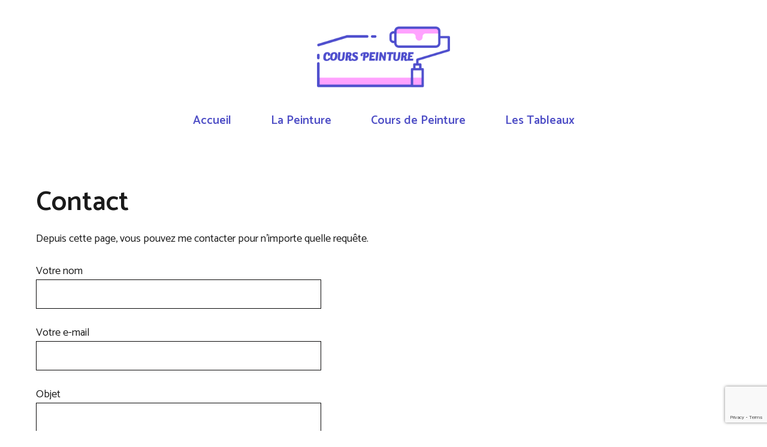

--- FILE ---
content_type: text/html; charset=utf-8
request_url: https://www.google.com/recaptcha/api2/anchor?ar=1&k=6LdefRorAAAAACXEqzoHuphqif5invBWsJ0f1O0t&co=aHR0cHM6Ly93d3cuY291cnMtcGVpbnR1cmUudHY6NDQz&hl=en&v=PoyoqOPhxBO7pBk68S4YbpHZ&size=invisible&anchor-ms=20000&execute-ms=30000&cb=mr38qkljupbz
body_size: 48924
content:
<!DOCTYPE HTML><html dir="ltr" lang="en"><head><meta http-equiv="Content-Type" content="text/html; charset=UTF-8">
<meta http-equiv="X-UA-Compatible" content="IE=edge">
<title>reCAPTCHA</title>
<style type="text/css">
/* cyrillic-ext */
@font-face {
  font-family: 'Roboto';
  font-style: normal;
  font-weight: 400;
  font-stretch: 100%;
  src: url(//fonts.gstatic.com/s/roboto/v48/KFO7CnqEu92Fr1ME7kSn66aGLdTylUAMa3GUBHMdazTgWw.woff2) format('woff2');
  unicode-range: U+0460-052F, U+1C80-1C8A, U+20B4, U+2DE0-2DFF, U+A640-A69F, U+FE2E-FE2F;
}
/* cyrillic */
@font-face {
  font-family: 'Roboto';
  font-style: normal;
  font-weight: 400;
  font-stretch: 100%;
  src: url(//fonts.gstatic.com/s/roboto/v48/KFO7CnqEu92Fr1ME7kSn66aGLdTylUAMa3iUBHMdazTgWw.woff2) format('woff2');
  unicode-range: U+0301, U+0400-045F, U+0490-0491, U+04B0-04B1, U+2116;
}
/* greek-ext */
@font-face {
  font-family: 'Roboto';
  font-style: normal;
  font-weight: 400;
  font-stretch: 100%;
  src: url(//fonts.gstatic.com/s/roboto/v48/KFO7CnqEu92Fr1ME7kSn66aGLdTylUAMa3CUBHMdazTgWw.woff2) format('woff2');
  unicode-range: U+1F00-1FFF;
}
/* greek */
@font-face {
  font-family: 'Roboto';
  font-style: normal;
  font-weight: 400;
  font-stretch: 100%;
  src: url(//fonts.gstatic.com/s/roboto/v48/KFO7CnqEu92Fr1ME7kSn66aGLdTylUAMa3-UBHMdazTgWw.woff2) format('woff2');
  unicode-range: U+0370-0377, U+037A-037F, U+0384-038A, U+038C, U+038E-03A1, U+03A3-03FF;
}
/* math */
@font-face {
  font-family: 'Roboto';
  font-style: normal;
  font-weight: 400;
  font-stretch: 100%;
  src: url(//fonts.gstatic.com/s/roboto/v48/KFO7CnqEu92Fr1ME7kSn66aGLdTylUAMawCUBHMdazTgWw.woff2) format('woff2');
  unicode-range: U+0302-0303, U+0305, U+0307-0308, U+0310, U+0312, U+0315, U+031A, U+0326-0327, U+032C, U+032F-0330, U+0332-0333, U+0338, U+033A, U+0346, U+034D, U+0391-03A1, U+03A3-03A9, U+03B1-03C9, U+03D1, U+03D5-03D6, U+03F0-03F1, U+03F4-03F5, U+2016-2017, U+2034-2038, U+203C, U+2040, U+2043, U+2047, U+2050, U+2057, U+205F, U+2070-2071, U+2074-208E, U+2090-209C, U+20D0-20DC, U+20E1, U+20E5-20EF, U+2100-2112, U+2114-2115, U+2117-2121, U+2123-214F, U+2190, U+2192, U+2194-21AE, U+21B0-21E5, U+21F1-21F2, U+21F4-2211, U+2213-2214, U+2216-22FF, U+2308-230B, U+2310, U+2319, U+231C-2321, U+2336-237A, U+237C, U+2395, U+239B-23B7, U+23D0, U+23DC-23E1, U+2474-2475, U+25AF, U+25B3, U+25B7, U+25BD, U+25C1, U+25CA, U+25CC, U+25FB, U+266D-266F, U+27C0-27FF, U+2900-2AFF, U+2B0E-2B11, U+2B30-2B4C, U+2BFE, U+3030, U+FF5B, U+FF5D, U+1D400-1D7FF, U+1EE00-1EEFF;
}
/* symbols */
@font-face {
  font-family: 'Roboto';
  font-style: normal;
  font-weight: 400;
  font-stretch: 100%;
  src: url(//fonts.gstatic.com/s/roboto/v48/KFO7CnqEu92Fr1ME7kSn66aGLdTylUAMaxKUBHMdazTgWw.woff2) format('woff2');
  unicode-range: U+0001-000C, U+000E-001F, U+007F-009F, U+20DD-20E0, U+20E2-20E4, U+2150-218F, U+2190, U+2192, U+2194-2199, U+21AF, U+21E6-21F0, U+21F3, U+2218-2219, U+2299, U+22C4-22C6, U+2300-243F, U+2440-244A, U+2460-24FF, U+25A0-27BF, U+2800-28FF, U+2921-2922, U+2981, U+29BF, U+29EB, U+2B00-2BFF, U+4DC0-4DFF, U+FFF9-FFFB, U+10140-1018E, U+10190-1019C, U+101A0, U+101D0-101FD, U+102E0-102FB, U+10E60-10E7E, U+1D2C0-1D2D3, U+1D2E0-1D37F, U+1F000-1F0FF, U+1F100-1F1AD, U+1F1E6-1F1FF, U+1F30D-1F30F, U+1F315, U+1F31C, U+1F31E, U+1F320-1F32C, U+1F336, U+1F378, U+1F37D, U+1F382, U+1F393-1F39F, U+1F3A7-1F3A8, U+1F3AC-1F3AF, U+1F3C2, U+1F3C4-1F3C6, U+1F3CA-1F3CE, U+1F3D4-1F3E0, U+1F3ED, U+1F3F1-1F3F3, U+1F3F5-1F3F7, U+1F408, U+1F415, U+1F41F, U+1F426, U+1F43F, U+1F441-1F442, U+1F444, U+1F446-1F449, U+1F44C-1F44E, U+1F453, U+1F46A, U+1F47D, U+1F4A3, U+1F4B0, U+1F4B3, U+1F4B9, U+1F4BB, U+1F4BF, U+1F4C8-1F4CB, U+1F4D6, U+1F4DA, U+1F4DF, U+1F4E3-1F4E6, U+1F4EA-1F4ED, U+1F4F7, U+1F4F9-1F4FB, U+1F4FD-1F4FE, U+1F503, U+1F507-1F50B, U+1F50D, U+1F512-1F513, U+1F53E-1F54A, U+1F54F-1F5FA, U+1F610, U+1F650-1F67F, U+1F687, U+1F68D, U+1F691, U+1F694, U+1F698, U+1F6AD, U+1F6B2, U+1F6B9-1F6BA, U+1F6BC, U+1F6C6-1F6CF, U+1F6D3-1F6D7, U+1F6E0-1F6EA, U+1F6F0-1F6F3, U+1F6F7-1F6FC, U+1F700-1F7FF, U+1F800-1F80B, U+1F810-1F847, U+1F850-1F859, U+1F860-1F887, U+1F890-1F8AD, U+1F8B0-1F8BB, U+1F8C0-1F8C1, U+1F900-1F90B, U+1F93B, U+1F946, U+1F984, U+1F996, U+1F9E9, U+1FA00-1FA6F, U+1FA70-1FA7C, U+1FA80-1FA89, U+1FA8F-1FAC6, U+1FACE-1FADC, U+1FADF-1FAE9, U+1FAF0-1FAF8, U+1FB00-1FBFF;
}
/* vietnamese */
@font-face {
  font-family: 'Roboto';
  font-style: normal;
  font-weight: 400;
  font-stretch: 100%;
  src: url(//fonts.gstatic.com/s/roboto/v48/KFO7CnqEu92Fr1ME7kSn66aGLdTylUAMa3OUBHMdazTgWw.woff2) format('woff2');
  unicode-range: U+0102-0103, U+0110-0111, U+0128-0129, U+0168-0169, U+01A0-01A1, U+01AF-01B0, U+0300-0301, U+0303-0304, U+0308-0309, U+0323, U+0329, U+1EA0-1EF9, U+20AB;
}
/* latin-ext */
@font-face {
  font-family: 'Roboto';
  font-style: normal;
  font-weight: 400;
  font-stretch: 100%;
  src: url(//fonts.gstatic.com/s/roboto/v48/KFO7CnqEu92Fr1ME7kSn66aGLdTylUAMa3KUBHMdazTgWw.woff2) format('woff2');
  unicode-range: U+0100-02BA, U+02BD-02C5, U+02C7-02CC, U+02CE-02D7, U+02DD-02FF, U+0304, U+0308, U+0329, U+1D00-1DBF, U+1E00-1E9F, U+1EF2-1EFF, U+2020, U+20A0-20AB, U+20AD-20C0, U+2113, U+2C60-2C7F, U+A720-A7FF;
}
/* latin */
@font-face {
  font-family: 'Roboto';
  font-style: normal;
  font-weight: 400;
  font-stretch: 100%;
  src: url(//fonts.gstatic.com/s/roboto/v48/KFO7CnqEu92Fr1ME7kSn66aGLdTylUAMa3yUBHMdazQ.woff2) format('woff2');
  unicode-range: U+0000-00FF, U+0131, U+0152-0153, U+02BB-02BC, U+02C6, U+02DA, U+02DC, U+0304, U+0308, U+0329, U+2000-206F, U+20AC, U+2122, U+2191, U+2193, U+2212, U+2215, U+FEFF, U+FFFD;
}
/* cyrillic-ext */
@font-face {
  font-family: 'Roboto';
  font-style: normal;
  font-weight: 500;
  font-stretch: 100%;
  src: url(//fonts.gstatic.com/s/roboto/v48/KFO7CnqEu92Fr1ME7kSn66aGLdTylUAMa3GUBHMdazTgWw.woff2) format('woff2');
  unicode-range: U+0460-052F, U+1C80-1C8A, U+20B4, U+2DE0-2DFF, U+A640-A69F, U+FE2E-FE2F;
}
/* cyrillic */
@font-face {
  font-family: 'Roboto';
  font-style: normal;
  font-weight: 500;
  font-stretch: 100%;
  src: url(//fonts.gstatic.com/s/roboto/v48/KFO7CnqEu92Fr1ME7kSn66aGLdTylUAMa3iUBHMdazTgWw.woff2) format('woff2');
  unicode-range: U+0301, U+0400-045F, U+0490-0491, U+04B0-04B1, U+2116;
}
/* greek-ext */
@font-face {
  font-family: 'Roboto';
  font-style: normal;
  font-weight: 500;
  font-stretch: 100%;
  src: url(//fonts.gstatic.com/s/roboto/v48/KFO7CnqEu92Fr1ME7kSn66aGLdTylUAMa3CUBHMdazTgWw.woff2) format('woff2');
  unicode-range: U+1F00-1FFF;
}
/* greek */
@font-face {
  font-family: 'Roboto';
  font-style: normal;
  font-weight: 500;
  font-stretch: 100%;
  src: url(//fonts.gstatic.com/s/roboto/v48/KFO7CnqEu92Fr1ME7kSn66aGLdTylUAMa3-UBHMdazTgWw.woff2) format('woff2');
  unicode-range: U+0370-0377, U+037A-037F, U+0384-038A, U+038C, U+038E-03A1, U+03A3-03FF;
}
/* math */
@font-face {
  font-family: 'Roboto';
  font-style: normal;
  font-weight: 500;
  font-stretch: 100%;
  src: url(//fonts.gstatic.com/s/roboto/v48/KFO7CnqEu92Fr1ME7kSn66aGLdTylUAMawCUBHMdazTgWw.woff2) format('woff2');
  unicode-range: U+0302-0303, U+0305, U+0307-0308, U+0310, U+0312, U+0315, U+031A, U+0326-0327, U+032C, U+032F-0330, U+0332-0333, U+0338, U+033A, U+0346, U+034D, U+0391-03A1, U+03A3-03A9, U+03B1-03C9, U+03D1, U+03D5-03D6, U+03F0-03F1, U+03F4-03F5, U+2016-2017, U+2034-2038, U+203C, U+2040, U+2043, U+2047, U+2050, U+2057, U+205F, U+2070-2071, U+2074-208E, U+2090-209C, U+20D0-20DC, U+20E1, U+20E5-20EF, U+2100-2112, U+2114-2115, U+2117-2121, U+2123-214F, U+2190, U+2192, U+2194-21AE, U+21B0-21E5, U+21F1-21F2, U+21F4-2211, U+2213-2214, U+2216-22FF, U+2308-230B, U+2310, U+2319, U+231C-2321, U+2336-237A, U+237C, U+2395, U+239B-23B7, U+23D0, U+23DC-23E1, U+2474-2475, U+25AF, U+25B3, U+25B7, U+25BD, U+25C1, U+25CA, U+25CC, U+25FB, U+266D-266F, U+27C0-27FF, U+2900-2AFF, U+2B0E-2B11, U+2B30-2B4C, U+2BFE, U+3030, U+FF5B, U+FF5D, U+1D400-1D7FF, U+1EE00-1EEFF;
}
/* symbols */
@font-face {
  font-family: 'Roboto';
  font-style: normal;
  font-weight: 500;
  font-stretch: 100%;
  src: url(//fonts.gstatic.com/s/roboto/v48/KFO7CnqEu92Fr1ME7kSn66aGLdTylUAMaxKUBHMdazTgWw.woff2) format('woff2');
  unicode-range: U+0001-000C, U+000E-001F, U+007F-009F, U+20DD-20E0, U+20E2-20E4, U+2150-218F, U+2190, U+2192, U+2194-2199, U+21AF, U+21E6-21F0, U+21F3, U+2218-2219, U+2299, U+22C4-22C6, U+2300-243F, U+2440-244A, U+2460-24FF, U+25A0-27BF, U+2800-28FF, U+2921-2922, U+2981, U+29BF, U+29EB, U+2B00-2BFF, U+4DC0-4DFF, U+FFF9-FFFB, U+10140-1018E, U+10190-1019C, U+101A0, U+101D0-101FD, U+102E0-102FB, U+10E60-10E7E, U+1D2C0-1D2D3, U+1D2E0-1D37F, U+1F000-1F0FF, U+1F100-1F1AD, U+1F1E6-1F1FF, U+1F30D-1F30F, U+1F315, U+1F31C, U+1F31E, U+1F320-1F32C, U+1F336, U+1F378, U+1F37D, U+1F382, U+1F393-1F39F, U+1F3A7-1F3A8, U+1F3AC-1F3AF, U+1F3C2, U+1F3C4-1F3C6, U+1F3CA-1F3CE, U+1F3D4-1F3E0, U+1F3ED, U+1F3F1-1F3F3, U+1F3F5-1F3F7, U+1F408, U+1F415, U+1F41F, U+1F426, U+1F43F, U+1F441-1F442, U+1F444, U+1F446-1F449, U+1F44C-1F44E, U+1F453, U+1F46A, U+1F47D, U+1F4A3, U+1F4B0, U+1F4B3, U+1F4B9, U+1F4BB, U+1F4BF, U+1F4C8-1F4CB, U+1F4D6, U+1F4DA, U+1F4DF, U+1F4E3-1F4E6, U+1F4EA-1F4ED, U+1F4F7, U+1F4F9-1F4FB, U+1F4FD-1F4FE, U+1F503, U+1F507-1F50B, U+1F50D, U+1F512-1F513, U+1F53E-1F54A, U+1F54F-1F5FA, U+1F610, U+1F650-1F67F, U+1F687, U+1F68D, U+1F691, U+1F694, U+1F698, U+1F6AD, U+1F6B2, U+1F6B9-1F6BA, U+1F6BC, U+1F6C6-1F6CF, U+1F6D3-1F6D7, U+1F6E0-1F6EA, U+1F6F0-1F6F3, U+1F6F7-1F6FC, U+1F700-1F7FF, U+1F800-1F80B, U+1F810-1F847, U+1F850-1F859, U+1F860-1F887, U+1F890-1F8AD, U+1F8B0-1F8BB, U+1F8C0-1F8C1, U+1F900-1F90B, U+1F93B, U+1F946, U+1F984, U+1F996, U+1F9E9, U+1FA00-1FA6F, U+1FA70-1FA7C, U+1FA80-1FA89, U+1FA8F-1FAC6, U+1FACE-1FADC, U+1FADF-1FAE9, U+1FAF0-1FAF8, U+1FB00-1FBFF;
}
/* vietnamese */
@font-face {
  font-family: 'Roboto';
  font-style: normal;
  font-weight: 500;
  font-stretch: 100%;
  src: url(//fonts.gstatic.com/s/roboto/v48/KFO7CnqEu92Fr1ME7kSn66aGLdTylUAMa3OUBHMdazTgWw.woff2) format('woff2');
  unicode-range: U+0102-0103, U+0110-0111, U+0128-0129, U+0168-0169, U+01A0-01A1, U+01AF-01B0, U+0300-0301, U+0303-0304, U+0308-0309, U+0323, U+0329, U+1EA0-1EF9, U+20AB;
}
/* latin-ext */
@font-face {
  font-family: 'Roboto';
  font-style: normal;
  font-weight: 500;
  font-stretch: 100%;
  src: url(//fonts.gstatic.com/s/roboto/v48/KFO7CnqEu92Fr1ME7kSn66aGLdTylUAMa3KUBHMdazTgWw.woff2) format('woff2');
  unicode-range: U+0100-02BA, U+02BD-02C5, U+02C7-02CC, U+02CE-02D7, U+02DD-02FF, U+0304, U+0308, U+0329, U+1D00-1DBF, U+1E00-1E9F, U+1EF2-1EFF, U+2020, U+20A0-20AB, U+20AD-20C0, U+2113, U+2C60-2C7F, U+A720-A7FF;
}
/* latin */
@font-face {
  font-family: 'Roboto';
  font-style: normal;
  font-weight: 500;
  font-stretch: 100%;
  src: url(//fonts.gstatic.com/s/roboto/v48/KFO7CnqEu92Fr1ME7kSn66aGLdTylUAMa3yUBHMdazQ.woff2) format('woff2');
  unicode-range: U+0000-00FF, U+0131, U+0152-0153, U+02BB-02BC, U+02C6, U+02DA, U+02DC, U+0304, U+0308, U+0329, U+2000-206F, U+20AC, U+2122, U+2191, U+2193, U+2212, U+2215, U+FEFF, U+FFFD;
}
/* cyrillic-ext */
@font-face {
  font-family: 'Roboto';
  font-style: normal;
  font-weight: 900;
  font-stretch: 100%;
  src: url(//fonts.gstatic.com/s/roboto/v48/KFO7CnqEu92Fr1ME7kSn66aGLdTylUAMa3GUBHMdazTgWw.woff2) format('woff2');
  unicode-range: U+0460-052F, U+1C80-1C8A, U+20B4, U+2DE0-2DFF, U+A640-A69F, U+FE2E-FE2F;
}
/* cyrillic */
@font-face {
  font-family: 'Roboto';
  font-style: normal;
  font-weight: 900;
  font-stretch: 100%;
  src: url(//fonts.gstatic.com/s/roboto/v48/KFO7CnqEu92Fr1ME7kSn66aGLdTylUAMa3iUBHMdazTgWw.woff2) format('woff2');
  unicode-range: U+0301, U+0400-045F, U+0490-0491, U+04B0-04B1, U+2116;
}
/* greek-ext */
@font-face {
  font-family: 'Roboto';
  font-style: normal;
  font-weight: 900;
  font-stretch: 100%;
  src: url(//fonts.gstatic.com/s/roboto/v48/KFO7CnqEu92Fr1ME7kSn66aGLdTylUAMa3CUBHMdazTgWw.woff2) format('woff2');
  unicode-range: U+1F00-1FFF;
}
/* greek */
@font-face {
  font-family: 'Roboto';
  font-style: normal;
  font-weight: 900;
  font-stretch: 100%;
  src: url(//fonts.gstatic.com/s/roboto/v48/KFO7CnqEu92Fr1ME7kSn66aGLdTylUAMa3-UBHMdazTgWw.woff2) format('woff2');
  unicode-range: U+0370-0377, U+037A-037F, U+0384-038A, U+038C, U+038E-03A1, U+03A3-03FF;
}
/* math */
@font-face {
  font-family: 'Roboto';
  font-style: normal;
  font-weight: 900;
  font-stretch: 100%;
  src: url(//fonts.gstatic.com/s/roboto/v48/KFO7CnqEu92Fr1ME7kSn66aGLdTylUAMawCUBHMdazTgWw.woff2) format('woff2');
  unicode-range: U+0302-0303, U+0305, U+0307-0308, U+0310, U+0312, U+0315, U+031A, U+0326-0327, U+032C, U+032F-0330, U+0332-0333, U+0338, U+033A, U+0346, U+034D, U+0391-03A1, U+03A3-03A9, U+03B1-03C9, U+03D1, U+03D5-03D6, U+03F0-03F1, U+03F4-03F5, U+2016-2017, U+2034-2038, U+203C, U+2040, U+2043, U+2047, U+2050, U+2057, U+205F, U+2070-2071, U+2074-208E, U+2090-209C, U+20D0-20DC, U+20E1, U+20E5-20EF, U+2100-2112, U+2114-2115, U+2117-2121, U+2123-214F, U+2190, U+2192, U+2194-21AE, U+21B0-21E5, U+21F1-21F2, U+21F4-2211, U+2213-2214, U+2216-22FF, U+2308-230B, U+2310, U+2319, U+231C-2321, U+2336-237A, U+237C, U+2395, U+239B-23B7, U+23D0, U+23DC-23E1, U+2474-2475, U+25AF, U+25B3, U+25B7, U+25BD, U+25C1, U+25CA, U+25CC, U+25FB, U+266D-266F, U+27C0-27FF, U+2900-2AFF, U+2B0E-2B11, U+2B30-2B4C, U+2BFE, U+3030, U+FF5B, U+FF5D, U+1D400-1D7FF, U+1EE00-1EEFF;
}
/* symbols */
@font-face {
  font-family: 'Roboto';
  font-style: normal;
  font-weight: 900;
  font-stretch: 100%;
  src: url(//fonts.gstatic.com/s/roboto/v48/KFO7CnqEu92Fr1ME7kSn66aGLdTylUAMaxKUBHMdazTgWw.woff2) format('woff2');
  unicode-range: U+0001-000C, U+000E-001F, U+007F-009F, U+20DD-20E0, U+20E2-20E4, U+2150-218F, U+2190, U+2192, U+2194-2199, U+21AF, U+21E6-21F0, U+21F3, U+2218-2219, U+2299, U+22C4-22C6, U+2300-243F, U+2440-244A, U+2460-24FF, U+25A0-27BF, U+2800-28FF, U+2921-2922, U+2981, U+29BF, U+29EB, U+2B00-2BFF, U+4DC0-4DFF, U+FFF9-FFFB, U+10140-1018E, U+10190-1019C, U+101A0, U+101D0-101FD, U+102E0-102FB, U+10E60-10E7E, U+1D2C0-1D2D3, U+1D2E0-1D37F, U+1F000-1F0FF, U+1F100-1F1AD, U+1F1E6-1F1FF, U+1F30D-1F30F, U+1F315, U+1F31C, U+1F31E, U+1F320-1F32C, U+1F336, U+1F378, U+1F37D, U+1F382, U+1F393-1F39F, U+1F3A7-1F3A8, U+1F3AC-1F3AF, U+1F3C2, U+1F3C4-1F3C6, U+1F3CA-1F3CE, U+1F3D4-1F3E0, U+1F3ED, U+1F3F1-1F3F3, U+1F3F5-1F3F7, U+1F408, U+1F415, U+1F41F, U+1F426, U+1F43F, U+1F441-1F442, U+1F444, U+1F446-1F449, U+1F44C-1F44E, U+1F453, U+1F46A, U+1F47D, U+1F4A3, U+1F4B0, U+1F4B3, U+1F4B9, U+1F4BB, U+1F4BF, U+1F4C8-1F4CB, U+1F4D6, U+1F4DA, U+1F4DF, U+1F4E3-1F4E6, U+1F4EA-1F4ED, U+1F4F7, U+1F4F9-1F4FB, U+1F4FD-1F4FE, U+1F503, U+1F507-1F50B, U+1F50D, U+1F512-1F513, U+1F53E-1F54A, U+1F54F-1F5FA, U+1F610, U+1F650-1F67F, U+1F687, U+1F68D, U+1F691, U+1F694, U+1F698, U+1F6AD, U+1F6B2, U+1F6B9-1F6BA, U+1F6BC, U+1F6C6-1F6CF, U+1F6D3-1F6D7, U+1F6E0-1F6EA, U+1F6F0-1F6F3, U+1F6F7-1F6FC, U+1F700-1F7FF, U+1F800-1F80B, U+1F810-1F847, U+1F850-1F859, U+1F860-1F887, U+1F890-1F8AD, U+1F8B0-1F8BB, U+1F8C0-1F8C1, U+1F900-1F90B, U+1F93B, U+1F946, U+1F984, U+1F996, U+1F9E9, U+1FA00-1FA6F, U+1FA70-1FA7C, U+1FA80-1FA89, U+1FA8F-1FAC6, U+1FACE-1FADC, U+1FADF-1FAE9, U+1FAF0-1FAF8, U+1FB00-1FBFF;
}
/* vietnamese */
@font-face {
  font-family: 'Roboto';
  font-style: normal;
  font-weight: 900;
  font-stretch: 100%;
  src: url(//fonts.gstatic.com/s/roboto/v48/KFO7CnqEu92Fr1ME7kSn66aGLdTylUAMa3OUBHMdazTgWw.woff2) format('woff2');
  unicode-range: U+0102-0103, U+0110-0111, U+0128-0129, U+0168-0169, U+01A0-01A1, U+01AF-01B0, U+0300-0301, U+0303-0304, U+0308-0309, U+0323, U+0329, U+1EA0-1EF9, U+20AB;
}
/* latin-ext */
@font-face {
  font-family: 'Roboto';
  font-style: normal;
  font-weight: 900;
  font-stretch: 100%;
  src: url(//fonts.gstatic.com/s/roboto/v48/KFO7CnqEu92Fr1ME7kSn66aGLdTylUAMa3KUBHMdazTgWw.woff2) format('woff2');
  unicode-range: U+0100-02BA, U+02BD-02C5, U+02C7-02CC, U+02CE-02D7, U+02DD-02FF, U+0304, U+0308, U+0329, U+1D00-1DBF, U+1E00-1E9F, U+1EF2-1EFF, U+2020, U+20A0-20AB, U+20AD-20C0, U+2113, U+2C60-2C7F, U+A720-A7FF;
}
/* latin */
@font-face {
  font-family: 'Roboto';
  font-style: normal;
  font-weight: 900;
  font-stretch: 100%;
  src: url(//fonts.gstatic.com/s/roboto/v48/KFO7CnqEu92Fr1ME7kSn66aGLdTylUAMa3yUBHMdazQ.woff2) format('woff2');
  unicode-range: U+0000-00FF, U+0131, U+0152-0153, U+02BB-02BC, U+02C6, U+02DA, U+02DC, U+0304, U+0308, U+0329, U+2000-206F, U+20AC, U+2122, U+2191, U+2193, U+2212, U+2215, U+FEFF, U+FFFD;
}

</style>
<link rel="stylesheet" type="text/css" href="https://www.gstatic.com/recaptcha/releases/PoyoqOPhxBO7pBk68S4YbpHZ/styles__ltr.css">
<script nonce="kZ3fZHdQ5ch_V65kCpHTRw" type="text/javascript">window['__recaptcha_api'] = 'https://www.google.com/recaptcha/api2/';</script>
<script type="text/javascript" src="https://www.gstatic.com/recaptcha/releases/PoyoqOPhxBO7pBk68S4YbpHZ/recaptcha__en.js" nonce="kZ3fZHdQ5ch_V65kCpHTRw">
      
    </script></head>
<body><div id="rc-anchor-alert" class="rc-anchor-alert"></div>
<input type="hidden" id="recaptcha-token" value="[base64]">
<script type="text/javascript" nonce="kZ3fZHdQ5ch_V65kCpHTRw">
      recaptcha.anchor.Main.init("[\x22ainput\x22,[\x22bgdata\x22,\x22\x22,\[base64]/[base64]/[base64]/[base64]/cjw8ejpyPj4+eil9Y2F0Y2gobCl7dGhyb3cgbDt9fSxIPWZ1bmN0aW9uKHcsdCx6KXtpZih3PT0xOTR8fHc9PTIwOCl0LnZbd10/dC52W3ddLmNvbmNhdCh6KTp0LnZbd109b2Yoeix0KTtlbHNle2lmKHQuYkImJnchPTMxNylyZXR1cm47dz09NjZ8fHc9PTEyMnx8dz09NDcwfHx3PT00NHx8dz09NDE2fHx3PT0zOTd8fHc9PTQyMXx8dz09Njh8fHc9PTcwfHx3PT0xODQ/[base64]/[base64]/[base64]/bmV3IGRbVl0oSlswXSk6cD09Mj9uZXcgZFtWXShKWzBdLEpbMV0pOnA9PTM/bmV3IGRbVl0oSlswXSxKWzFdLEpbMl0pOnA9PTQ/[base64]/[base64]/[base64]/[base64]\x22,\[base64]\\u003d\x22,\x22w43Cky5PwoHDqSfCmMKnasKQw5vClwtcw45oHMOYw4VwKVXCqXZHc8OGwqnDtsOMw5zClBJqwqgZJTXDqSjCjnTDlsOBYhs9w7bDksOkw6/DgMKxwovCgcOOAQzCrMK0w6XDqnYxwoHClXHDnMOWZcKXwofCtsK0dw7DsV3CqcKNHsKowqzCgHRmw7LChMOCw717OsKzAU/ClsKqcVN6w6rCihZ6R8OUwpFQcMKqw7Z1wr0Jw4Ykwoo5esKtw6XCnMKfwrjDjMK7IEvDvnjDnXzCpQtBwpHCuTcqasKgw4VqUMKkAy8dEiBCKcOGwpbDisKyw5DCq8KgacOLC20FMcKYaFADwovDjsOYw6nCjsO3w5Itw65PFcOlwqPDnj3DonkAw5p+w5lBwq/CqVsOMWB1wo5jw77CtcKUZmI4eMO0w4MkFGJZwrFxw5EOF1kzwpTCul/Dl1gOR8KoewnCusOGDk5yPFfDt8OawqnCuRQEb8Oew6TCpwRQFVnDnSLDlX8fwrt3IsKiw63Cm8KbOCEWw4LCjibCkBNdwqs/w5LClmYObj0MwqLCkMKUAMKcAgLCjUrDnsKcwpzDqG5Jc8KgZXnDnBrCucO/[base64]/FF3Dth/CrcKZZhrDk8OvwrjCrQAZQMOuV8OHw7AjX8Ouw6/CpBgxw57ClsOgBCPDvTXCk8KTw4XDrADDlkUtfcKKOAbDt2DCusOtw5sabcK3RwU2SMKfw7PClxLDqcKCCMOrw6nDrcKPwqcnQj/[base64]/CmFghw6PDtcO/wp7CqMKCw4LDqMKewqU7wpjDlgoiwpsYCRZ3fcK/w4XDvxjCmAjCpAV/w6DCvcOrEUjCkyR7e1rCnFHCt3Mqwplgw6TDqcKVw43DikPDhMKOw5DCtMOuw5dBJ8OiDcOfECN+C1YaScKLw7FgwpBEwr4Sw6w7w5V5w7wVw4nDjsOSDXcRwrREWCvDh8KxGMKKw5rCn8KFB8OOPR/[base64]/DqsKWwqHCghTCrjDCkmpPMGLDrybCvRHDuMKnB8KSVmQaAWnCssOtNVbDhsOHw5rDmMKkGy9xwo/DvTjDm8KUw65Lw7EcM8K8CcKQRcKyEQfDu3XCj8OkJnBKw4FPwolMw4rDjGUxf3EdHcOpw6FiajfDn8KZW8K5PMKCw7VHwqnDmBvCmUvCqSvDn8OPAcOXCXhHGi5YWcOFD8K6PcOcPjsDw77DtXrDmcOSAcKAwrnCtMKww6k9GsO/wovCmwXDssKvwrDCjApTwrsPw6nCrMKdwqDCj0XDvwQkwpPCicOew4UOwr3DjTQcwpzCiGgDHsOWLsOlw6tFw6wsw7bCvsOLWiVkw7dNw5nComHCjnPDhxLDrUh3wppPfMKyAnrDuCFBcFIpGsKvwpTCgU02w6/DkMK4w5rDtGAEHkNswr/DnBnDlAYSOlUcHcK/wqBHf8OIw5LChxxXBcKTw6jCl8O8MMKNB8OSw5tPacOSXg8waMKxw6DCg8KMw7JWw7FOXy/ChibDvMKGw4XDrcO8cUV6Y2wwElbCn0bCjz/DijxUwozCq3jCuTTCrcKXw50cwrgfMWFYLcORw7XDkgoOwpfCkSlBwq/CmGAGw5gow4Bww64gwpnCpMOcfMOSwpBfOC1Kw6XDuVHCr8KZT3JswqvCtDgoNcK5CB84IjBPGMOHwpzDicKsRcKqwrDDrz3DqS7CjiYJw5HCmR/DrzLDj8OrVFkPwqrDozfDtyzCmsK9ZwobQMKkw5pZJT3DgsKOw73CocKsXcOAwrIWXC8QQwjCpgrCocOIOsK5Sk/Ctkd8dMKqwrJnw4RswozChsOFwq/CosKnBcO3QBnDlcOVwr/CnXVfwqU4GcKhw5BBfsOQFWjDmH/CkAgdI8KVeVjDpMKYwonCjR7Dlx/CjcK0a2FjwpTCth/[base64]/[base64]/CogDCr13DvhR1VsOSwotaw7sMD8OZwoPDtsKGch7CozooKwHCtsO5L8KfwoHDizLCh3EyVcK+w7Inw5JQMQ0pw6/Cm8ONR8O4D8K6wpJowp/Dn03DtMKPJzDDtyLCq8Kgw7V1HQPDnkkdwrsOw6o5P0LDs8K2w6lhLijDgMKgVQrDuUMLw6LDmjzCrUbDvxQow7zCpxbDoR1nJU5Rw7TCmA/CmcK7dyB0QsOTBRzCjcOyw6nDpBTCj8KqDFd8wrFRw516exDCiBfDlMOzw5Ytw4/CijHCh1thwp/[base64]/w4ALU8Oyw6PCoMKfw4rCiMKaUcKNSwIXBHLCpMKow4EIwq1+EV4sw6DDoVPDnMKpw4jCvcOqwr7DmMOtwpkTe8KSWATCv2/DkMODwppCCMKhP2LCsi/DmMO/w6DDicKfcwXCjsKpNyDCv3wnAsOOw6nDjcOLw48SF21UTWfCiMOfwrsSdMKgAVPDjsO4M1rCqMOfw4dKcMKAA8KUdcKmMMKxw7ZQwq3Cki1YwpVnwqvCgjR+wqTDrW8Vwp/CsVxmAMKMw6t6w5HCjV7CulpMwrHCjcOXwqrCkMOcw7RAO0p7X0XCrxZNCMK8YHLDgMKCYCttXMOFwqMUDCkhVcOtw4DDrBDDhcOmUMO5SMOyYsOgwphXTx8YbSI7TAhIwo3DjU08ChVTw6Mzw4UVw5nDkzJeTGVFKGLDhMKSw4NFcT8dNsKTwqHDoD/[base64]/w5XCvHjDmVZMaBEsDz97w5bDkjR9IkhyTsKlw6oMw6LCl8KQacOgwrgCGMK3F8KoVHltw6HDjSbDmMKDwp7CplnDoXnDqh0JQB4wQyA/[base64]/Cv8OXw65MM8OvwoTDt0MnE8KzBBHCgXrCgksCwpfChsK5Az9vw7zDoSDCkMOTBcKRw7oLwp0Rw48JDsO7QMKkw67DocOPDyZEwovCn8KRw5dPbcKgw4/DjAXChsOIwrkJw6LDjMONwrbCo8KswpDDrsKXw60Ow7fDssOhbH8YZMKQwoLDosK2w7kKYTsdw6FaeUbDuwjDq8OVw5rCg8KtScOhbhTDnlMPwocnw7Z8wprClSbDhsOkeTzDhQbDoMKywpvDpgHDkmnCg8OawoROGiDCtV0ywpljw4t3woZyDMKNUhgQw6bDn8KXw7/CkX/CvBbCgTrDlyTDpkdme8O1K2FgH8KkwpvDiRMbw6zCmQnDtsKsI8K1NUPDtsK2w7rCvyrDiQATw5HCmx5RUmpRw6V8S8OvBsKVw4PCsE3DkmLClsKTdsK+SFhQVUFUw4/[base64]/[base64]/[base64]/Dt3EHwq7Dq8Okw7zDrERFw6rDtMK1XMKeVx9dbDzDq1IkWMKDwpLDlWU0CGZ/ZgLCklLCrB0NwpkPP0DCj2bDpGkEB8Ojw7rCv1bDl8OOBVJxw6B5UUpow4nDk8OowrAtwrEHwqxfwoHDvQ8gLFDCixR7b8KRR8KEwrzDpA3CljrCvAYEUcKowrt8CCDCj8Onwp/ChDPDjcOQw5TCikByHHvDnx/DmcKwwq50w5DCjS9uwqvDgVQnw4TDnHMwKsK4fMKuJMKEwrxvw6vDssO/N3bDrzXDoj7CjWjCol/DlkTDoQnCvsKJEcKXNMKwB8KZHnbCpX9hwprCnm40Hn8CMizDgX7CpDXCmcKRRmZLwqVUwppRw5nDrsO9WVwww5zCv8K9wqDDpMK/wrLDj8ObVVDCuxEeDcKNwoXDgRopwrxQNjfCrAlAw7TCu8KLY1PCi8OnesOCw7DDpxAKHcKYwr/CqxxIMcKQw6wsw49Sw43DhhDCrR94CcOTw4cEw64kw44YYMKpcTvDm8KTw7RARsKnTsKcLlnDm8K0NVsKwqQiw4nCmsKoQmjCtcOqXsOMYsK+OsOsR8K8MsKfwqLClgwGwqx9fMOvB8K+w6VGw7ZSecKjYcKhYcKvC8KOw6cseWrCtWvDnMOiwr/[base64]/w6nDiyp2GR7Dn8Oew54kQhoewp/[base64]/DnGoswqTDjcKGwqjCosO7CBXChi3DrgzDgn9EPMOCLBA9w7DCq8OHEsO5LW0VacKww7kQwp7DpMOCasKofWHCnxXCpcK8asOwKcK/woULw5TCkW4rbsK5wrEywptOw5VXw5RcwqwhwoDDoMKoX2zDpntFYHnCoFLCpBwQRwoVwo8gwqzDt8KHwoI0RMOvPWddY8O7LMKdCcKCwoxFw4pRW8ORXUtzwr/DisOBwr3DoTxYcSfCkxBXC8KJdEfCtUXCt1zCt8KtZ8Oow5HCh8OZf8OebxXDk8ONw6cmw4APTsODwqnDnn/[base64]/[base64]/Cr2VgZEXDq0sFbMOfw4fCssO2w5IrHsKwC8OFSMK6w4LCrgpgPsObw63DmF3Dk8ORYiMowq7DgTwHJcOARE7CicKRw40WwrZrwr7CmxdNw7LCosOaw7LDmzV3wp3DtcOPNmhpwq/ChcK+esKywrVRe255w5Qvwr/[base64]/[base64]/Do8O9w70iw4HDuMOHEMKIaRvDthPCtmlow7/Cp8KQw75VGUQIH8OFGXzCt8KlwqbDmistdsKVRjrDgS5Dw4PCucOHZB7Dti1+w6bCj1jCqnVzfhPDjD8+OTgDKsKTwrXDnirCisKPWmMNwq9kwp/CiW4ABMOeIwzDpxgIw6nCtnU2asOgw6TCtShlSzPCkcK8WCwHZDfCj2pLwpRSw681LEt7w4gfDsO6d8K/FSIyDntlwpHDmcK7VDXDrRwmFDLChVk/WsKEDsOEw5YuAQdbw5IZwpzCixLCkcOkw7N2ak/DusKuanfCuy8uw7FcMhA1EDxHw7PDg8Kfw6jCrMKsw4jDsV3ConBCNcO6wr1bFsKzHlnDom5rwoLDq8KIwrvDv8KTw5DDjjbDiArDs8Kdw4Z0wq7CnMKoDmQOM8KZwp/[base64]/w7/CisKlw5ZgMMO+woXChsK/HhjCsH/CjcOWBsKRfMKWw7HDqcKqBTJBdgzCpVwDAcO7LcKddVAaamk2wpJSwqDDjcKSWjl1M8KcwrPDisOucsO7w53DoMKMFGLDrmljw4QkJlFhwplQwqHDhMK7LMOlSwUUNsK8wogcOF9pXj/Ck8Oow4UAw6vDrwbDjwMTcn9ewr9FwqzCscOxwoc9woDCshXCssOiL8Orw6zCiMOtXg7CpxjDosOww60sVQkFw6B+wr01w73CknjDlw0IPcKaVXlLwqfCq2rCn8O1DcKHEcOrPMKdw47Cr8Kyw6RhHRFXw4/CqsOAw4LDiMOhw4gxfsK3DMOcwqxLwq3Dj2/Do8OHw4/CmHzDj1N6bijDtsKPw4ksw4vDhkDCn8OXeMKBLMK5w6jDqcOww75+wrrCnj/CuMK4w7rCjTPDgsK9ecK/EMO8PU/Cs8K9a8KwPk1Wwqsdw6TDnkrDm8ODw65MwrcDXHBvwrvDl8Oww63DusKvwpjDtsKnw6g8wqBhYMKWaMOhw7fCvMKfw5HDi8KMwq8jw4/DnDQLfDIYVsOXwqRqw7DCnS/Dvj7Dp8KBwonDrUzDucOMwrUKwpnDlmvDumANw4RYQ8KuV8KDIkHDqsKBw6NPJsKKSTQzb8KYwpJJw5bClgXDpsOsw64XNGl+w6ICdDFAw4ALIcO3CDDCmsK1YmzCnMKNMcKaFiDCkB3CgMOAw77CiMK0DRl7w5R/wqxrIXsCOMOHTcOQwq3CgsKlbWrDlMOWwq0DwpsUw4dVwpvCksKabsOMw7fDvEXDmk/CucKDP8KGEzITw4jDk8Kiwo/ChTlPw4vCg8Kbw4EZFMOfG8OaBMOxeQ9QZ8Oew4PCqXssbsOnd2o6QgbCtnXDqcKLJXZnw6fDh1JCwpBeIhXDgSpKwq3Dgw/DrAs+VR1Vw67CmxwnRMOew6ETwqrDunggwr3ChQlSdcONR8KIEsO+F8KAakDDriRKw5fClx/DiSBxW8K9w74lwrfDg8O+d8OTKXzDnMKuTMOfScKCw5nDlsKsEjJifcOrw6vCtWHCmVYRwps/ZsKXwq/Cj8OSNiIOLsObw4zCtF0CR8Kzw4bCuFPDqsOGw7h8KnMdwpXDq13CisOQw6R/woLDlMK8wrfDshtvQTnDh8KIdsKEwoHCtMO7wqUww4jChsKwN1TDo8KtYEDCoMKTdjTDtijCq8OjVWvCmgLDhcKMw6N7GsOpRcOfFsKpBEfDr8OoSsOGOMOKQMO9wpXDrMK8fjNVw4bCjcOmOEnCj8OOEcO5OMObwo45wqdfX8ORw4XDr8OOPcO9HQPCtn/ClMOVwqkwwr1Uw7tlw6HCjQPDk0HDnGLCrhXDjMOKTMKJwqbCqcOgwobDmsOfw5XDnE0kIMK3UlnDiypnw7XCiWVYw5tjZ1fCozDCn3XCpsOwJcOvDcOYeMOQa153AWw5wpJxCcKRw4/DtWRqw7M5w43DlsK8eMKcw4R5w4fDgA3CtBcxLFHDpGXCpW4/[base64]/[base64]/[base64]/[base64]/DrCNqRy4HwplFK8KHIE8iwo/CnG5GNjPCs8KqT8OIwo8Fw5DCqcOtUsOZwpHCrsKSTCXChMORbMOSw5HDiF50w48cw7zDpsKUZnRQw5jDkzsQwobDpRHCjD8UalXDvcORw7DCrWpIwonDhcOKMQNZwrHDmA41w6/[base64]/DmsKZwpbCv3sXFnQCWxQpQsOpeMKcw5LCgWXDundWwprCtUMbHGLDmFnDisOHwonDh1gOQ8K8wrYfw4s1wrvDgcKIw6w4S8OACxAXw4VNw7zCisKfWSAaJjg9wp9awqQdwrfChmbCtMKpwoE1KsKZwojCgm/CjD7DnMKxbUfDmCRjJxLDksKSeHQRewfDr8O+azd/ccORw5NlIcKdw5PCoBTDn0tFw7dSE0Vsw6ZZQmfDs33Dpx/DpMOMwrfDgCEyeGjCr1how7vCk8KTPnsQBhPDoj8kLsOpwqLChFnCjwrCj8Oiw6/CpzHCjmHDhMOmwpvDnMKRRcO7wq5TLnYlVm/CjHzDpGlYw77DgcONQF4OE8ObwrvClUzCqWpCw7bDoEtfXcKYR3XCnSjCjsKwBMO0HGrDrMOPdsKXP8KIw5PDjAFqHgLDrz5rw6R+wrfCqcKkGcK/EMKyMsORw6nDhMOnwo5kw4MTw7fDqkLCuDQuJW5Lw4U1w5nCuR9fX2wqRgw5wqMTfydLFMO4w5DCmwbCulkTE8OSw6xCw7UywpHDusOHwpkyOkjDq8OoAlbCuxxQw5ltw7PCh8KYdsOsw413wqrDsncSC8Kgw5/CuTjCkinDpMKzwohGwq9PdmJSwpnCtMKiw4fCkkFEw5vDucK9wpFoZnF1wozDqSPCvgBBwrjDpFnDiWl9w5LDuV7CliUIwpjCgx/ChMKrJsOWWcKnwrDDrxnCoMO0LcOUSy9IwrXDt07CrsKuwqjDu8KyXcOPwoPDi3hEC8K3w5vDpsKNccOfw6PCi8OjOcKSw7Ncw494cBhBXMO3OsKKwp4xwqM3wpskYUtUKkDDvx/Dp8KFwrk2w7chwqvDil9nAFvChQEvEsOuNVtufMKGZsKQw6PCucK0w73DvXk5SsOrwqLDhMOBRznCiRYNwrzDucO6XcKqf1N9w77CozkgeCQHwrIBw4IALMO2EMKbXBTDocKFJHjDoMO/O1rDtcOgFSJaODZWf8KOwroxEnR7wpl+ECPChFcvNCxGT2YSeznDr8ObwqTChMObV8O+AjPDpjvDk8O7UMKww5jDuhwpAjIpw6nDq8ODDWvDs8OxwqBnUsOYw5sVwpHCjybDl8O/eCpKMDQLRsKOZFhRw5fCgQHDmW3CnkbDtsKvw5nDpEVOXTg0wozDrE1bwqp+w48ON8OkZw7DlcKGWcKYw6xNcMO/w7vDnsKnWyLDiMOdwpxUw4/[base64]/DkMKzwp/Cg8KjwrDClxXDqjYxwpMxwrrDvhrDh8KuJwoZQzN2w4otPyt6wqcQfcOOOH8LCBbCnMOCw6jDrsKww7hww6B2w58nQFrCliTDr8KCDw9DwqwORsOse8OfwpwpdMO4wowUw5YhGFsQwrITwo49JcKFEWnDrhHCjC8Yw6TDicK4w4DCmcKBw5bCj1rCtT/ChMKLWsKuwpjDhcKUGsOjw6fCvUwmwphIbcOSw6IewoswwoHDrsOnbcKxwrxNw4keThbCs8OVwpDDnEELw5TCgsOmFsOWwoxmwo/Do3HDsMKxw4PCocKbDBPDizrDjsOPw6QnwovDncKgwrxuw7IRDWPDiHjClAnCgcKPZ8Kkw7wBbkvDhsO+wrcLOxbDisOVw4DDnyLChsOcw5bDncOuLWRqCcKlCRPDq8OPw70HEMKUw5FTwqtGw7nCrcOaDmjCsMODVysXdcOIw6RvZnJlDFbCuF/DgkQJwolwwrNYKx8dBcObwo9eNR7ClxLDu3JPwpJQTG/CpMO1MhPDvsKdeQfCt8K2wpV6PltQbQc+AhvDncOPw6DCtl7CrcOXUcOHwps7woUIfsORwppJw47Cm8KGPsKgw5VSwpZxYMKhYcO1w5ctIcK4O8Okwpt/wqozcw0wXkUESMKVwoHDuyvCszgYLX/[base64]/ChUwJwr4qR8Omw7TCl8K9AsKVw6rDs8KPw4pvw7UJSMKswobDmMKMBgZ6OcO8b8OZNcKnwrl4Q05mwpYEw7sdXAUcGwTDtU9nIMKJTEAHYWllw4pBA8K2w4DDm8OmEh0Cw7FxIcK/NMOdwrU/Sn/Cg3UbVMKZWWrDn8O8FMOPwo5gYcKEw7zDnyAww50Ew6BMY8KMISDDnMOKBcKBwrLDsMKKwoQgR0fCsHXDqTkJwp8Dw6bCg8KMOFjDtcOUbGnDsMKJGcKWcw/DiFlEw5FSwqnCsTA1N8OFPgUNwpQCdsKawrLDjUfCoEXDsjvCjMOTwqbDl8KSYcOCLFhZw68RY245EcOmeEnDvcKOU8Krw6YnNR/[base64]/CqcKSRsKgcXBDdcKMw5Nhwq/[base64]/[base64]/Cq1bCvsO5w7IxATrDlsO0UBhgUcK5w4U1w4lzCQxbwo0ZwqdRaDDDmVMQPMKWNsOyUsKEwocCw5sMw4XDjmUrbC3DtXEpw4JLEDhVOMKsw6jDjA1KYgjDoxzCjcO2ZsK1w7bCnMK+ERwzLQlsXS3DlkPCtVPDpwc/w5cHw4BUw7VOdTczOMKSYRt/wrZ1EyjCq8KEBXXCj8OnRsKsN8KHwpLCu8Knw646w4ptwqo6acKzdcK7w6XDtsO4wr89WMK8w7JMwrPCq8OhJcOmwpdnwpk1SFlCBR8Jwq/CpsOvfsO6w54yw7vCn8KlBsOGwonCmBnCvXTDsTEXw5IKBMONwoXDhcKjw73DqiTDhy4NN8KJW0YZw4XDlcKhPsKYw4V2wqF2wo7DmSbDvMOfBcOaUHNmwpNrwpUhSHcEwpJ/w7vCnxcEw5hjesOQwrPCl8O/w5RJecOlH1Ftw5obUsOew4vClR3Dl3o+GRcawqI1w6jCusKjw5/CtsOOw6HDmcK+IMK2wr/Dv18uBcKtUsKYwqFYw6DDmsOkRFjDg8OfPifCpMOFbcKzAzxRwr7DkC7DtwrDv8Kxw5TCicKjXlQiE8OGw609YmxRwq3DkhY7R8KVw4fCm8KMFUzDqyl6RB3CgBvDncKpwpXCqTjCocKpw5LCn0LCpT3DqkYNQcObFGU2OkDDjidsTHEkwpPCtsO4KFFBcR/CgsO9woN4IzZDU1jCiMKCwovDisO3wofDsiLDsMKSw57Cq0slwo3Dk8Opw4bCrsORblXDvsK2wrh+w4kNwpLDu8ORw799wrMvPQdDDcOsFDbDjgHChcOCY8OXNMKxw43ChMOsMsO3w6RDA8OvCkLCrAEyw4w+f8OWd8KCTmQ2w4sLPsKVMWDDuMKLBhzDpsKvEMO5WG/[base64]/w7JMwrDDn01qeSDClinCuiQcM1rDuwLDjX3CmgLDti8COyhLNUTDvQ0gMHkew59GbcOLdFAJT2/DmG9HwrN3c8O/RcO6cFBecMOZw5rCgFtxesK9DsOJScOuw748wqdzw4nCgjwmw51+wofDoHDCisO0JEbCuys9w5LCs8Ofw7xhwqlZw4tiTcO5w45zwrXDuTrDug8cYRFfwozCocKcdsO6UsOZd8OSw5vClS/CtF7DhMO0TC4JA0zDvHIvLcKXDUMSJcK3SsKkZmpcQioFUMOnwqInw4Ftw7rDg8K2JcO2wpgBwprDrlcmw55YasOmw7xlZHptw7QNVsK6wqZeMsKBwpbDv8OUwqA4wqEowqZ1UWA/LcOZwrBnMMKAwp7DkcKfw5NDOsKlWUgpw5YxH8Kcw4nCsHNywp3Dqj8Uwp0ow6/[base64]/CosOQGGltwqXDkmPDmRPDszjDqXJiwp0qw4QHw6hyNyRrRHt4IMOrMsOTwpwRw7XCrU9OIzU6woTCv8O/LMKGdU8fw7vDlsKcw4HDgMOgwrUow67DvcOAPMKcw4zCucO4ZCUkw5zCrErCsznChWHDvxDCklvCrGsZcWkCwoJlw4XDoWpGwrzCvcKywrTDpMO8w70/[base64]/DtcKuw69ew57DglbDrjfDnMK/PSZkDMKPbMK1wo3DucKPRMK1TB1BOQgswoTCrmrCgcOFwrfCkMO+VsKjVzTClxRXwqLDpsOjwqnDmsOzK2vClwQ8wrbCscOEwrpmcWLCuwoCwrEkwoXDontjPsO/HQvCscK9w5t1cQ5YU8K/wqhTw4/CucOdwpgTwr/Dj3c+w4RSa8OGcMOIw4gTw6zChMOfw5vClkkYeg7DplBTasOMw7PDgW4iLsK9EMKywqfDnGNzHT7DpcKIKSXChyYHL8OBw4rDhcKuZkHDvj7CnMKjN8OqMmjDp8KBE8OGwpbDmjgTwrLDssO6ScOTPMOvwq/Do3ZzTkDCjjnCtk5Xw4s4worCvMO1K8OSbsKQwowXLzVmwofCksKIw4DDpcOrwo8sGApmI8KWMMO0wqYeLVJ4w7JKw5/DgcOsw6gcwqbCsxdAwprCmX82w6jCpMO6G1nCiMOSwo9Mw6fDnDHCjXvDp8Kqw4FRwpvCg0DDk8ORw6cHV8OtD3PDlMKNw7JEIcKaDsKmwplnw7EiE8OGwrlqw5oLMRHCqBkYwoN7PRXCiwp5ElbCg1LCsEYHwqE8w4jDn2JjW8OyasKgGR/DosKzwqrCnlNCwo/DlsOxCcOxM8OfXVsNwojDo8KLMcKCw4Qvwo08wrnDlx3CqFwjeXoxU8Otw58vMsOBw5LDkMKEw7UiYwJhwobDlAnCoMK5RmpEBnzCuy/DlF4kYktPw7PDpDdzfcKOZcK2JQTChcORw7XDpg7DpcOKChTDvMKJwotfw50fSjpUXAnDs8OuFsOfVFFQF8Olw5RKwpHDoSPDj0YlwovCuMOOBsKXEWfDqw5yw5cBwo/DisKPFmbCqHh3JsO0woLDk8KKacOew6nChlfDjTYJfMOSSDpJWMK2XcK1wpYjw7cKwofCkMKNw7rCgTIcwp/ChXRHZ8O+w7QaUsO/NH4KHcORw5bDtcK3w4vCuV/CtsKIwqvDgQTDuw7DpjLDq8KUBxPCuxPCkQvDthpgwrBTwrJmwqLDtBUywo7ChFZTw53DuhLCs2nCmyfDu8Kdwp8mw67DrMONOinCumjDsQhcKlLDv8OcwqrCnMOwH8KPw5klwprDmRICw7PCnHNzTMKJw43ChsKLFsK8wrc0wqTDssOaR8KHwpHCrizCv8O/b2NMIQ99w5zChRHCjsKswpBKw4TCosKNwpbClcKQw4UFCiE0wpInwrBVLQFOb8OoNkrCuzRKcsOzwq0Xw4x3wpbCoArClsKRIlPDtcKLwr5Ow4kBLMOQwqXCkVZ0EcKSwqBJQkXCs0xUw57DpRnDksKAWsK6LMKYRMOiwrMcw57CiMOMO8KNwqrCosOUCUsvw4Z9w7/DnMOcT8OHwoRnwoPDgsKJwrsiXWnCk8KQSsOTFMOoNFpgw7slMUxmwofCgsKJw7tXGcKjX8OSKsKMw6PCpFrCp2F7wofDtcKvw4jDtXjDnW8Pw4x1G3bCo3B/QsOIwotLw4PDisONexBNW8OSE8ONw4nDh8K6wpDDssKqbSHCg8OEesK2wrfDgCjChMOyI0Z8w5wawozDvMO/[base64]/CqMKkNTNoQsK1dMOtecKXPy59EcKaw67CpCjDhMO/wpZQEcKkIE00acOTw4zCn8OtE8Kiw5UGKsOWw4wDeBXDikzCiMO0wpJrZ8K/w6czTT1fwqcaFsOfA8K3w4cuf8OyETABw5XCjcKLwrtSw6LDm8KxG2fCpzPDqlcReMKOw7cGw7bCk1syEEQqNX0qwqIHPXNzL8O5MUwdDV/DkMKzNcKHwp3DkcOfw5LDpgMgPcK5wp3DmCB1PcOQwoN9F3LDkBl5ZEMFw7fDlsKrwpbDnErDkhxpOcK+fHwZwo7Dh0ZgwrDDlEPCtDVEwpTCtCM/KhbDglhGwo3Di2bCkcKJw4IAdMKUwpJiLTrDqxbDuk8ID8Kqwog7VcOJWyYeEW0lHBbDkWRifsOeK8ObwpddJm8CwpAGwqzCuCR/CMO3LMKhfCzCsCcVV8OOw6XCo8OuKcKIw6Jxw7nDtBIVI1MnE8OLNX3CuMO4w7QoN8O4wrwECnsYw43DscO3w73CoMKtOMKUw610e8KHwqTDhTbCocKxE8Kcwp4Uw6TDixs2ZxbCl8K1OU9xMcKeGx8IFk3DkA/DjcKCw5vDjTxPJSEkahfClMOgHcOzYCxowpcgd8Kaw7F+KMOMIcOCwqAGIklzwqjDnsOidGvCqcKuw5lsw5bDm8Kww7rDoHjDlMKywol8OMOhGEDCqMK5w6fDhT0iMsOJw50kwrzDiUI7w6rDicKRwo7DnsKZw4s3w6/CusO+w5xfPhoXP2EEMhPCtWoUOy8MIiwgwr9uw4ZIc8Ohw7kjAjDDlMOUF8KSwpM7w7pSw5TDp8KTODJJNhfDjUJBw53DsTgEwoDDkMOrV8KYEjbDjsOaXkXDuUQ4X3nClcKdw5ALd8OQwqAWw7pNwrJyw5nDqMK5dMOOwphbw6MtGcKyCcKqw5/[base64]/Dn8KbZsK4OcK+JylGPwFuHizCusKzw4DCijDCu8KAwpduccOjwrRbDcKxDcONIMOafWHDgWjCtcKSTm3DhMOzAUk3UsKUKAxgQMO1GjnDncK5w5Yyw4zCi8Kxw6QtwrEgwqzCunvDjjnChcKEPcKMEB/[base64]/D0TChVAcwop/wqYJw5zCncKBwo/Ch8O5e8KgIzXCq07DswYZAsKZXMKjUiwTw7fDvwdwRsK4w5NKwqMuwopjwrAvw7jDh8OhQ8KvUsOeYG0FwqFQw6kqw6bDpVEjBVfDkV5BEhdEw6NGIB1qwq5RRR/DmsKSCwgUPU4sw5LCqBJgUMKLw4cqw77Cl8OcHTRpw6fCkhs3w702NH/Ctm5QFcOvw5ZBw6TCk8OQesOeFi7DmS0jwq7CrsKnMFd7w5jDk0gOw4rClF7DiMKQwoEyCsKOwr1lQsONNQvDhzFOwpdow5wKwofCoB/DvsKRFnjDqy/DgSvDuDLCiGsHwow3DgvDvW7CkAlTBsKywrTCqsK7I1rDvHt+w7rDtMK5wqNAbF/DtsKpGMKNIcOswrRTHRXClcKAZgHDqMKFWlZNYsOyw4PCiD/ChsKXw7XCuBvCjz1bwo/ChcOJVMKYwqHChsK8wqnDphjClidYYsOiFzrCiErDvH4PK8KZKhEYw7RSDBBWJcODwrbCusK/IMOuw7TDv1Y0wrIlwoTCogfDrsOiwqpuwojCoTDDth3ChktcJ8OFD1jDjRXDjRTDrMKpw4AHwr/CusOiJ37CsztgwqFbWcKDTkDDtQ17GHrDq8Oxfklnwr4sw7tAwq1LwqluQsKlKMOHw5M+wpkVEMKzVMO7wrcJw5XDp1p5wqwJwozCncKYw4bCilVHwpPCu8OFDcK/w6PCgMOtw7lneWguX8OlcsO5dRYJw5BFC8OEwrXCrCFrAl7CgcO9wqEmEcOhQADDmMKqQhsowr5IwpvDqxHCqgoSFArCocKYB8K8woMuOwJdCyAlPMO3w4llZcOQN8OcVTRlw7HDk8OZwqMGB3/CjRLCr8O1MT5lYMKVFh3DnWDCvXhUFT4uw6jCkMKmwpfCrmLDicOpwpACesKkw4vCuG3CtsKzYcKqw68YIMKdwpHDoXrDjhjCiMKcwrjCgQHDjsKoHsO+w4/DmTI+XMKXw4E/Y8OMR2xHQMK4w4QdwrJfw6vDhnsHw4XDvXZYNXImL8KNIAM2LXDDpHZDVxVyOhQQYWfDojLDs1HCuzHCr8K1AxnDjjjDsnxAwp/[base64]/[base64]/w4RYwo7CsMK/[base64]/S8OGwpEHwoF+IMOKesKddh4Vw7jCrAdbJSw/QMOew6QHbcKzw7LCuEMBwpHCl8O9w7EVw5Z9wr/CqMKjwofCssOWEXDDmcKxwpYAwpt8wq4vwoV/PMKkQcK9wpEkw4saZV/CvjjDr8KDYsOcMBoOwohLecK/T1zChhwVV8OCHMK3DcKXRMO2w4DDr8OGw6nCgMKULcOQc8Oqw4bCqV4ZwqXDnC/DsMKuTk7Col8GM8Obe8OJwojDowUQYsKiBcOhwphDbMOTShILYzrDjSQTwoPCs8Kewro/wpwbCwdSAiHDhRPDqMKowrg+B2kFwq7DgBLDtgMaRAoJXcOHwo4OLytuGsOmw5jDn8ODEcO+wqJhIEhaF8OVw5t2KMKdw7jCk8OJKMOFc3JcwpHClW7DqsOtfz/Ds8OfC3Yjwr7Cj2bDgkbDqE4ywpxpwpkHw69lwprCuwTCvHPDkgMCw4h6w5ZXw7/[base64]/wpnCnGUFw7tIwrvDt8KFLsOJNEvCmMO9wrNEw7LDh8Ocw6PCpyUgw4DCicKjw5Q3woDCoHxSwpJIJcOFwoXDt8K7MkHCpsOEwrM7XcOTSsKgw4TCmjrCmRU0wqzCjXBcw4gkE8OCwrhHE8KwMsKYGFl/wplNc8OXesKRGcKzYsKxKcKFRTdtwoYRwpHCocOiw7PCo8ORBcOebcO8TsKFwqDDhAM3G8KxPMKeDcKvwqYAw6rDhT3CnjF+wpZydTXDgXBodmzCssKsw54PwqkKLMO/NsKaw4HCocOOdWrCp8KuRMOfdnQ4LMOtMhJ3P8Ovw7Qlw5jDglDDuxnDpA1LHlwTL8Kvw43DncOlRgDDisKwAcKED8OZwoLChDMlMXN7wqvDvcOBw5F+w4HDuHXCmUzDrE4awonClW/DhhTCnBpaw4UJFnxvwqjCgBfCj8O3w4LClAXDpMOuNsOBMsK7w4cCUG0jw6pqwp4ZRQjDnynCjF/DmDLCsDXDvsKqK8OZw7Vywr7DjVzDqcKxwrBbwqPDi8O+KnZlIMOGHcKAwrRHwoAaw4AkFWbDlRPDuMOQWR7Cj8O9bQ9qw5pqdsKbw4UFw7RnV2QUw67DmSnDox/Du8OGEMOxB2jDlh07QMKcw4zDlsO0wrDCpCVzKC7Dm3LCnsOAw7nDjCnCh2DCjcKkZDrDtGDDvWPDjzLDqGjDoMKKwp44ccKZUS/CtFdVUj/DgcKkw74FwqoPP8O4wqlawpnCosOWw6YowqzCmsKKw6bDq0PDgT5xwpDDmDXCmzkwc0lFengvwrlCbcKnwqRRw4A0wpbDtwHDgUlmOnBYw4vChMO5GyUfw5nDosKhw73DuMOfGxrDqMKEUBXCiBPDtkjCqcK9w73CtQVMwpwFCjsHEcK2IUvDsQc/BEHDkcKKwp7DkMKgIzfDksOBwpcsJsKbwqXDvMOlw6TCmcKadcO6wo9Sw4Y7woDCucKWwpPDt8KRwp7Dt8KPwprCn0A9MjLCksOKZMKmPkVPwqN9wrPCuMKOw4LDrxzCpMKYw4fDtwVQb29fLmrCk2bDrMO/w41PwqQGIcK4wqvCn8KDw65/[base64]/[base64]/DhXLDv8OzfMKEP8O2OAXCqcKbwoR0X1/[base64]/DjcOOGMKvw6pkLXQkNcOMwoDCnBfDmjDCq8OrYBBqwqcUw4REdsK0VB3CicOXw4PCrirCvRpHw4nDjRrClSXCgz52wr/Dt8OEwqAGw7ETSsKLMn/[base64]/CqMOJwqrDvg97SMKQwp/Dixw4QcOlw43DpsOTwqjDjkvCoRBcUsOGVsKZK8KAwoTDisKaJForwpzCi8K8XXYvasKEPg/CjXomwo5ZG39jdMOjSnPDi2TDisKwVcOTV1fDlwEQd8OvZMOKw4LDrQVVf8KRwoXDr8KHwqTCjB1hwqZcOsOXw4kpLWbDuTZQPnBZw6IQwpU9RcOIKSV2UsKuf2TDq1J/SsOBw7smw5bCscOfLMKkwrPDhsKawpMKGhPCkMKXwq7CgkPCnGtXwoU+wrQxw5zDqCnDt8OfAsOow58lHsOqbcKawqx3A8Olw6New5DDpMKnw7fDrA/CoUVAa8O6w6QjAhPClsOIUMKzXMOEZRo7FHzCrMOQRjocQsOVecOOw5hTAn/Dr2MiCyB0wpZdw6A2SsK3YsKVw7XDry/DmWd0WkTDlhfDisKDLsKqTA0Ew6UHfQbCnktTwogxw6TDicKTNEjClhXDhMKCUMK/[base64]/DhsKqG8K2wqvCth7CjF3ClANDwpBfwpBLwrB+HMKww6zDrcKSJMKUwoTDmTXDnsKULcOdwqrCu8Kuw67CiMKfwrkJwpRwwoJJRAnDgQrDpEQbcsORdcKCR8KDwrrDhiJMwrRQbDLCvAUnw6sfFiLDoMK7woTDgcK0w4/DgRFhw6bCvMOTJMOmw5ZSw4wZOcO5w7hoI8K1wqDDn0XCj8K6w4vCmRUkNMOLw5ldPi/Du8KcDVvDtMOiH15SeifDj0jCl0puw7EadsKHD8O9w5LCv8KXLFHDkcOWwovDmsKcw5ljw5hcYMK/[base64]/DvMKYK2LDqMKlwo8pdsOIw7PDpMKcwodNSxbDkcKfVxMSSyHCmMOAwoDCmMKPHU4sWsKWKMOpwo4pwrszRi7DhcOJwrMmwoDCtVTDp0DDqMKOTMKVPx46X8KAwo5nwrTDmT7DjMOyT8OTRA/[base64]/Cg8K5w69PRR/DtGHCuFUhwpAlY8KSesO3wrh8YE0HE8OLwrdkfsKRdR/CnAbDpB8DBBc5eMKYwqN5X8KRwo1Swqgwwr/[base64]/CkHPCnMOYScOdwqlcwonCscORw5XCtkkcPcKRPVTCiSnCmV7CpjfCuUs4w7QFF8K2wo/DpcOpwpsVbWfCmg5OE1DClsOFW8OEJTNAw7lXVcK/XsKQw4nClMOWVVHDisKPw5TDui44wq/DvcKaE8OeScOvHTDCrMOwbcOFQgkNw7kLwoTCtsO7BcOiFcONwo3CiyfCmk0qwqXDhVzDkxlnw4TCrjBTw6B+Xz4Ew7AlwrhRJlDChkvCvMK7wrHCmCHCpcO9aMOWA0IwEcKIPsOGwonDq3/CoMOBOMKzKC/CksK8woLDtcK0CE7DksOAZcKfwpN/wrLDu8OtwqXCosOKbmTChFXCscK4w6o/wobCkMOyJ2k9U1ZEw6nDvkRiCHPCtnlNw4jDp8K2wq5EDcKXw6NLw4tewpoeaRPCj8K2wpB3d8KXwq8aQsKZwp9XwpTCi31bOsKAw7jCm8OQw517wofDoB3Do2YNB1QfcVLCosKPwpNYQGEfw7fDjMK2w6zCvCHCpcO4WSkVwrTDhSUNNcK2wr/DmcOeb8KpPcOkw5vDv39AQFXDqSPCsMOIwrjDqAbCocOfGmbClMK6w5d9QGjCkm/DshzDuzTCgyAFw7bDtD8fMzIbYMOsU0U8BC7CmMKCHEgqbMOQS8Oqwqsfw4pcV8KBVHY3wqvCtcKZMhPDrsOOLsKow4xYwr0yIhp8wo/[base64]/ZMOnRcKgw5HCtxDDkHPCncOTw61Pw6UnIsKDwqfDtRrDqHLCpE3DuWzClyHCghjChysvcgTDrC47NjZNC8OybA/DoMKKwpzCpsOEw4NRw4Zowq3Dj3XDgj5zcsKwZQ4qX1zDlMOhNUDDqsOtwo7CvxJBfAbCssKVwrsRd8KFwrJawopoKsK0cRklMcOaw4RqRk5twrg8S8OPwoA2wqtREMO1dDbDscOdw6kxw6zCk8OuNsKfw7cUTcKqFF/DqS/DlEDCv2Yuw5UZRVRyOCTChQksb8Kow4Jvw5DDpsOEwo/CqAs+NcKNG8O6HUghOMOPw7trwqTDsmkNwpUrwpMYwqjCnQAKPjtYQMKFw5vDi2nCnsKxwqnDnyTCoyHCmV4Aw6vCkBx5wrvCk2ctRcKuKgo3a8KFfcKCFBHDtsKWHsORwovDlcKSI05DwrJPSBZsw5h2w6XCj8Osw7DDjC3Cv8K/w6tRVcOHTkHCoMOWfn8iwpnCnV/CvMKsIcKAenpyORnDgMOsw6jDokXDoQ/DhsOEwqo6KMO/wr/CuiPCnCkTw4ZuDcKww5rCssKkw4rDvsOQbBbDi8O0FTjCmwxfHMK6w7ArMh9lHTl/w6hlw78SQGA3w7TDmMKpdFbCkxYZb8OhTEbDrMKNU8OHwq4BM1fDjsOIWHzCtcK+BW9vW8O4DMKOOMK8w4zCgMOtw7VxYMKeVQ\\u003d\\u003d\x22],null,[\x22conf\x22,null,\x226LdefRorAAAAACXEqzoHuphqif5invBWsJ0f1O0t\x22,0,null,null,null,1,[21,125,63,73,95,87,41,43,42,83,102,105,109,121],[1017145,942],0,null,null,null,null,0,null,0,null,700,1,null,0,\[base64]/76lBhnEnQkZnOKMAhmv8xEZ\x22,0,0,null,null,1,null,0,0,null,null,null,0],\x22https://www.cours-peinture.tv:443\x22,null,[3,1,1],null,null,null,1,3600,[\x22https://www.google.com/intl/en/policies/privacy/\x22,\x22https://www.google.com/intl/en/policies/terms/\x22],\x22q+g611RAi+BtQT+2Y6BCiA3tF0rmjDxG8LwdKbc0OtU\\u003d\x22,1,0,null,1,1768560018380,0,0,[185,33,231,17,128],null,[193,217,80],\x22RC-z7ebt6rYA_daiw\x22,null,null,null,null,null,\x220dAFcWeA4i0Fsnjx56o2PpArE2zo38Pc9NhsYV4mIEVpnj1BZS1OFFYUyMg0c1AdhSnekRqK3T6Rc_YIfICHRhTdze_58tE63s2A\x22,1768642818288]");
    </script></body></html>